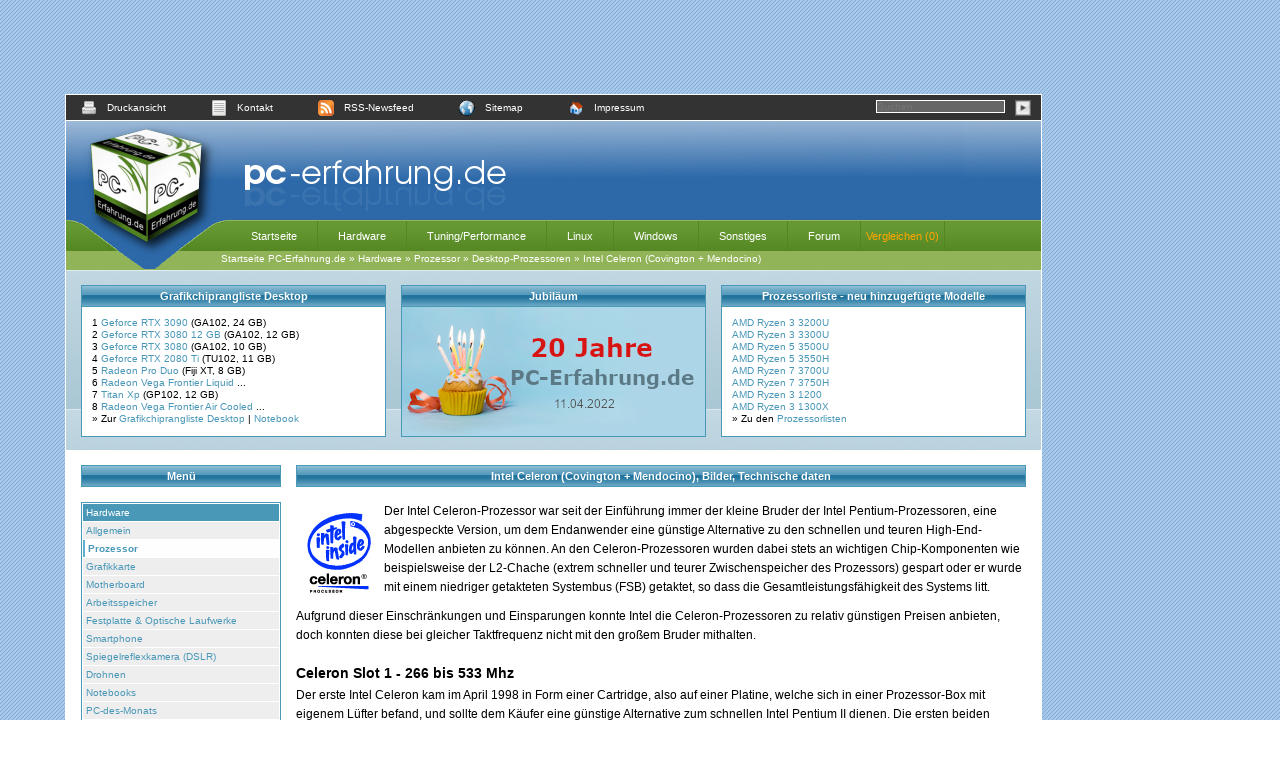

--- FILE ---
content_type: text/html; charset=utf-8
request_url: https://www.pc-erfahrung.de/prozessor/desktop-prozessoren/intel-celeron.html
body_size: 9885
content:
<!DOCTYPE html PUBLIC "-//W3C//DTD XHTML 1.0 Transitional//EN" "http://www.w3.org/TR/xhtml1/DTD/xhtml1-transitional.dtd">
<html xmlns="http://www.w3.org/1999/xhtml" xml:lang="en" lang="en">
<head>

<meta http-equiv="Content-Type" content="text/html; charset=utf-8">
<!-- 
	This website is powered by TYPO3 - inspiring people to share!
	TYPO3 is a free open source Content Management Framework initially created by Kasper Skaarhoj and licensed under GNU/GPL.
	TYPO3 is copyright 1998-2018 of Kasper Skaarhoj. Extensions are copyright of their respective owners.
	Information and contribution at https://typo3.org/
-->

<base href="https://www.pc-erfahrung.de/">


<meta name="generator" content="TYPO3 CMS">
<meta name="copyright" content="Meik Schmidt, 2017">
<meta name="publisher" content="Meik Schmidt">
<meta name="author" content="Meik Schmidt">
<meta name="page-topic" content="PC-Tuning und Overclocking">
<meta name="Audience" content="Alle">
<meta name="Content-language" content="DE">
<meta name="Page-type" content="HTML, CSS">
<meta name="Robots" content="INDEX,FOLLOW">
<meta name="description" content="Intel Celeron (Covington + Mendocino), Zeitraum: 1998 bis 2000, Sockel 370 und Slot 1">


<link rel="stylesheet" type="text/css" href="typo3temp/Assets/d2f76ca855.css?1558210850" media="all">
<link rel="stylesheet" type="text/css" href="fileadmin/template/css/layout-main.min.css?1558294143" media="all">
<link rel="stylesheet" type="text/css" href="fileadmin/template/css/style.min.css?1580724679" media="all">




<script src="fileadmin/javascript/jquery-1.11.1.min.js?1558294143" type="text/javascript"></script>
<script src="fileadmin/javascript/pceJS.js?1558294143" type="text/javascript"></script>



<title>Intel Celeron (Covington + Mendocino)&nbsp;-&nbsp;Zeitraum: 1998 bis 2000, Sockel 370 und Slot 1&nbsp;-&nbsp;PC-Erfahrung.de</title><link rel="alternate" type="application/rss+xml" title="RSS-Feed" href="index.php?id=1&type=100"><meta name="verify-v1" content="bNc2QH3pzwq0AGbJ0jqznaR5dYZdq1C/DYlLQcHkPZo=" />
<!-- new adsense code head -->
<script async src="//pagead2.googlesyndication.com/pagead/js/adsbygoogle.js"></script>
<script>
 (adsbygoogle = window.adsbygoogle || []).push({
  google_ad_client: "ca-pub-7769396794264943",
    enable_page_level_ads: true
  });
</script><meta name="google-site-verification" content="7GFX6qypma8vQm_wr_6Ay7EzdhVH1w951284ipR-oxI" />

</head>
<body>

        
		<div id="huelle">
		 
			<div id="banner728">
<script type="text/javascript">
    google_ad_client = "ca-pub-7769396794264943";
    google_ad_slot = "7695710518";
    google_ad_width = 728;
    google_ad_height = 90;
</script>
<!-- Leaderboard - 728x90 -->
<script type="text/javascript"
src="//pagead2.googlesyndication.com/pagead/show_ads.js">
</script></div> 
		
	        <div id="main">
				
				<div id="head">
					<div id="functionbar">
						<div id="functions">
							<p><a href="index.php?type=98&id=113"><img alt="Icon Drucken" height="16" width="16" src="fileadmin/template/images/icon-print.png" />Druckansicht</a><a href="index.php?id=801"><img alt="Icon Formular" height="16" width="16" src="fileadmin/template/images/icon-formular.png" />Kontakt</a><a href="index.php?id=800"><img alt="Icon RSS" height="16" width="16" src="fileadmin/template/images/icon-rss.png" />RSS-Newsfeed</a><a href="index.php?id=92&no_cache=1"><img alt="Sitemap" height="16" width="16" src="fileadmin/template/images/icon-sitemap.png" />Sitemap</a><a href="index.php?id=90"><img alt="Icon Impressum" height="16" width="16" src="fileadmin/template/images/icon-impressum.png" />Impressum</a></p>
						</div>
						<div id="search">
							<div><form action="nebenrubriken/sonstiges/about-pc-erfahrungde/erweiterte-suche.html" method="post" class="search search_form"><input type="text" name="tx_indexedsearch[sword]" placeholder="Suchen" class="search search_input" /><input name="tx_indexedsearch[submit_button]" type="image" src="/fileadmin/template/bilder/arrow_right.gif" alt="Suchen" style=" vertical-align: middle; border:0; float:right; "/></form></div>
						</div>
					</div>
					<div id="header">
						<div id="banner468"></div>
					</div>
					<div id="navigation">
						<a href="https://www.pc-erfahrung.de/">Startseite</a><a href="hardware.html">Hardware</a><a href="tuningperformance.html?no_cache=1">Tuning/Performance</a><a href="linux.html?no_cache=1">Linux</a><a href="windows.html?no_cache=1">Windows</a><a href="nebenrubriken/sonstiges.html?no_cache=1">Sonstiges</a><a href="http://www.pce-forum.de">Forum</a>
						<a 	href="hardware/merkzettel-vergleich.html" 
					id="compareButton" 
					style="color: orange; font-size: 0.9em; padding:0 5px; margin:0;"
				>
					Vergleichen (0)
				</a>
					</div>
					<div id="path">
						<p>
							<a href="https://www.pc-erfahrung.de/">Startseite PC-Erfahrung.de</a>&nbsp;&raquo;&nbsp;<a href="hardware.html">Hardware</a>&nbsp;&raquo;&nbsp;<a href="prozessor.html">Prozessor</a>&nbsp;&raquo;&nbsp;<a href="prozessor/desktop-prozessoren.html">Desktop-Prozessoren</a>&nbsp;&raquo;&nbsp;<a href="prozessor/desktop-prozessoren/intel-celeron.html">Intel Celeron (Covington + Mendocino)</a>
						</p>
					</div>
					<div id="infoboxcontainer">
						<div class="tx-pceinfobox-pi1">
		
			<script type="text/javascript">
					function popup(url) {
						fenster = window.open(url, "Popupfenster", "width=1050,height=700,resizable=yes,scrollbars=1");
						fenster.focus();
						return false;
				}
			</script>
			
			<div class="infobox">
				<h4 class="blueBg">Grafikchiprangliste Desktop</h4>
				<div>
					<p>			1			<a onclick="return popup(this.href);" href="fileadmin/php-skripte/grafikrangliste_info.php?ID=1417" title="Nvidia Geforce RTX 3090  - Technische Daten">				Geforce RTX 3090 			</a>			(GA102, 24 GB)		</p>		<p>			2			<a onclick="return popup(this.href);" href="fileadmin/php-skripte/grafikrangliste_info.php?ID=1419" title="Nvidia Geforce RTX 3080 12 GB - Technische Daten">				Geforce RTX 3080 12 GB			</a>			(GA102, 12 GB)		</p>		<p>			3			<a onclick="return popup(this.href);" href="fileadmin/php-skripte/grafikrangliste_info.php?ID=1418" title="Nvidia Geforce RTX 3080  - Technische Daten">				Geforce RTX 3080 			</a>			(GA102, 10 GB)		</p>		<p>			4			<a onclick="return popup(this.href);" href="fileadmin/php-skripte/grafikrangliste_info.php?ID=1395" title="Nvidia Geforce  RTX 2080 Ti - Technische Daten">				Geforce  RTX 2080 Ti			</a>			(TU102, 11 GB)		</p>		<p>			5			<a onclick="return popup(this.href);" href="fileadmin/php-skripte/grafikrangliste_info.php?ID=440" title="AMD Radeon Pro Duo  - Technische Daten">				Radeon Pro Duo 			</a>			(Fiji XT, 8 GB)		</p>		<p>			6			<a onclick="return popup(this.href);" href="fileadmin/php-skripte/grafikrangliste_info.php?ID=1386" title="AMD Radeon Vega Frontier Liquid - Technische Daten">				Radeon Vega Frontier Liquid			</a>			...		</p>		<p>			7			<a onclick="return popup(this.href);" href="fileadmin/php-skripte/grafikrangliste_info.php?ID=1394" title="Nvidia Titan Xp  - Technische Daten">				Titan Xp 			</a>			(GP102, 12 GB)		</p>		<p>			8			<a onclick="return popup(this.href);" href="fileadmin/php-skripte/grafikrangliste_info.php?ID=1387" title="AMD Radeon Vega Frontier Air Cooled - Technische Daten">				Radeon Vega Frontier Air Cooled			</a>			...		</p>		<p>&raquo; Zur <a href="/grafikkarte/vga-grafikrangliste.html" class="box_re_topic">Grafikchiprangliste Desktop</a> | <a href="/grafikkarte/grafikrangliste-notebook.html">Notebook</a></p>  
				</div>
			</div>
			
			
			<div class="infobox" style="background-color: #acd5e7;">
				<h4 class="blueBg">Jubiläum</h4>
				<a href="https://www.pce-forum.de/post295030.html#p295030">
					<img src="/fileadmin/template/20jahre.png" alt="20 Jahre PC-Erfahrung.de">
				</a>
			</div>
				
				
				
				<div class="infobox" id="lastinfobox">
					<h4 class="blueBg">Prozessorliste - neu hinzugefügte Modelle</h4>
					<div>
			<p><a onclick="return popup(this.href);" href="/fileadmin/php-skripte/cpu_tabelle_info.php?ID=2685">AMD Ryzen 3 3200U</a><br /><a onclick="return popup(this.href);" href="/fileadmin/php-skripte/cpu_tabelle_info.php?ID=2684">AMD Ryzen 3 3300U</a><br /><a onclick="return popup(this.href);" href="/fileadmin/php-skripte/cpu_tabelle_info.php?ID=2683">AMD Ryzen 5 3500U</a><br /><a onclick="return popup(this.href);" href="/fileadmin/php-skripte/cpu_tabelle_info.php?ID=2682">AMD Ryzen 5 3550H</a><br /><a onclick="return popup(this.href);" href="/fileadmin/php-skripte/cpu_tabelle_info.php?ID=2681">AMD Ryzen 7 3700U</a><br /><a onclick="return popup(this.href);" href="/fileadmin/php-skripte/cpu_tabelle_info.php?ID=2680">AMD Ryzen 7 3750H</a><br /><a onclick="return popup(this.href);" href="/fileadmin/php-skripte/cpu_tabelle_info.php?ID=2679">AMD Ryzen 3 1200</a><br /><a onclick="return popup(this.href);" href="/fileadmin/php-skripte/cpu_tabelle_info.php?ID=2678">AMD Ryzen 3 1300X</a><br />&raquo; Zu den <a href="/prozessor/cpu-prozessortabelle.html" class="box_re_topic">Prozessorlisten</a></p>  
				</div>
			</div>
			
	</div>
	
					</div>
					<div id="sidebar">
						<h4 class="blueBg">Menü</h4><div id="sidenav"><a href="hardware.html" class="parent">Hardware</a><a href="hardware/allgemein.html" class="sub">Allgemein</a><b><a href="prozessor.html" class="sub subActive">Prozessor</a></b><a href="hardware/grafikkarte.html" class="sub">Grafikkarte</a><a href="hardware/motherboard.html" class="sub">Motherboard</a><a href="hardware/arbeitsspeicher.html" class="sub">Arbeitsspeicher</a><a href="hardware/festplatte-optische-laufwerke.html" class="sub">Festplatte & Optische Laufwerke</a><a href="hardware/smartphone.html" class="sub">Smartphone</a><a href="nebenrubriken/sonstiges/spiegelreflexkamera-dslr.html" class="sub">Spiegelreflexkamera (DSLR)</a><a href="hardware/drohnen.html" class="sub">Drohnen</a><a href="nebenrubriken/notebooks.html" class="sub">Notebooks</a><a href="hardware/pc-des-monats.html" class="sub">PC-des-Monats</a><a href="hardware/wireless-lan.html" class="sub">Wireless-LAN</a><a href="casemodding0.html" class="sub">Casemodding</a><a href="hardware/hardware-lexikon.html" class="sub">Computerlexikon</a><a href="hardware/merkzettel-vergleich.html" class="sub">Merkzettel / Vergleich</a></div>
						
						
						
						<div class="tx-pceinfobox-pi1">
			<div class="sidebox">		<h4 class="blueBg">Neue Seiten @ PCE</h4>	<div> <table> <tr>	<td style="vertical-align: top;">		<p>16.04</p>	</td>	<td><a href="hardware/allgemein/die-evolutionaere-entwicklung-von-pc-hardware.html">Die evolutionäre Entwicklung von P... </a>	</td> </tr> <tr>	<td style="vertical-align: top;">		<p>31.03</p>	</td>	<td><a href="nebenrubriken/sonstiges/wie-sicher-ist-cloud-hosting.html">Wie sicher ist Cloud-Hosting</a>	</td> </tr> <tr>	<td style="vertical-align: top;">		<p>30.08</p>	</td>	<td><a href="linux/anleitungen/datenrettung-unter-linux.html">Datenrettung unter Linux</a>	</td> </tr> <tr>	<td style="vertical-align: top;">		<p>15.06</p>	</td>	<td><a href="nebenrubriken/sonstiges/webdesignwebentwicklung/vom-entwurf-bis-zum-cms.html">Vom Entwurf bis zum CMS:</a>	</td> </tr> <tr>	<td style="vertical-align: top;">		<p>20.04</p>	</td>	<td><a href="nebenrubriken/sonstiges/gebrauchte-software-lizenzen.html">Gebrauchte Software-Lizenzen</a>	</td> </tr> <tr>	<td style="vertical-align: top;">		<p>10.04</p>	</td>	<td><a href="nebenrubriken/sonstiges/webdesignwebentwicklung/chatgpt.html">chatGPT</a>	</td> </tr> <tr>	<td style="vertical-align: top;">		<p>05.02</p>	</td>	<td><a href="nebenrubriken/sonstiges/spiele/nintendo-wii-im-jahr-2023.html">Nintendo Wii im Jahr 2023</a>	</td> </tr> <tr>	<td style="vertical-align: top;">		<p>25.11</p>	</td>	<td><a href="hardware/drohnen/dji-go4-app-startet-nicht.html">DJI GO4 App startet nicht</a>	</td> </tr> <tr>	<td style="vertical-align: top;">		<p>25.11</p>	</td>	<td><a href="hardware/drohnen.html">Drohnen</a>	</td> </tr> </table>	</div>	</div>	<div class="sidebox">	<h4 class="blueBg">Externe News</h4>	<div> <table><tr>	<td style="vertical-align: top;"><p>08.11</p></td>	<td><p><a href="https://www.stern.de/digital/smartphones/bill-gates-erklaert-das-scheitern-von-windows-mobile--8990726.html" class="box_re_topic">Bill Gates erklärt das Scheitern von Windows Mobile</a></p></td></tr><tr>	<td style="vertical-align: top;"><p>09.04</p></td>	<td><p><a href="https://www.pce-forum.de/viewtopic.php?t=27344" class="box_re_topic">Der Google-App Friedhof - Auflistung eingestellter Google-Dienste</a></p></td></tr><tr>	<td style="vertical-align: top;"><p>08.04</p></td>	<td><p><a href="https://www.pce-forum.de/viewtopic.php?t=27333" class="box_re_topic">History Nvidia 1999-2017 inkl. Tech-Demos</a></p></td></tr><tr>	<td style="vertical-align: top;"><p>08.04</p></td>	<td><p><a href="https://www.pce-forum.de/viewtopic.php?t=27332" class="box_re_topic">16x Nvidia Geforce GTX 1080 Ti</a></p></td></tr><tr>	<td style="vertical-align: top;"><p>02.04</p></td>	<td><p><a href="https://www.pce-forum.de/viewtopic.php?t=27213" class="box_re_topic">Neue Diesel: Fast kein NOx mehr</a></p></td></tr><tr>	<td style="vertical-align: top;"><p>25.03</p></td>	<td><p><a href="https://www.pce-forum.de/viewtopic.php?t=27213" class="box_re_topic">Oslo - Norwegens Hauptstadt bietet induktives Laden für Taxis an</a></p></td></tr><tr>	<td style="vertical-align: top;"><p>25.03</p></td>	<td><p><a href="https://www.youtube.com/watch?v=vY0W3MkZFs4" class="box_re_topic">Quake 2 mit Raytracing</a></p></td></tr></table>     </div> </div> <div class="sidebox"> 	<h4 class="blueBg">Neues aus dem Forum</h4> 	<div> 	<table><tr>	<td style="vertical-align: top;"><p>29.01</p></td>	<td>		<a href="https://www.pce-forum.de/viewtopic.php?t=29735" class="box_re_topic" title="Bios Update auf Asus Prime X470 Pro">Bios Update auf Asus Prime X470 Pro</a>	</td></tr><tr>	<td style="vertical-align: top;"><p>02.09</p></td>	<td>		<a href="https://www.pce-forum.de/viewtopic.php?t=29733" class="box_re_topic" title="Workstation">Workstation</a>	</td></tr><tr>	<td style="vertical-align: top;"><p>13.04</p></td>	<td>		<a href="https://www.pce-forum.de/viewtopic.php?t=29729" class="box_re_topic" title="20 Jahre PC-Erfahrung.de">20 Jahre PC-Erfahrung.de</a>	</td></tr><tr>	<td style="vertical-align: top;"><p>21.08</p></td>	<td>		<a href="https://www.pce-forum.de/viewtopic.php?t=29725" class="box_re_topic" title="PC Selbst zusammenbauen">PC Selbst zusammenbauen</a>	</td></tr><tr>	<td style="vertical-align: top;"><p>03.08</p></td>	<td>		<a href="https://www.pce-forum.de/viewtopic.php?t=29720" class="box_re_topic" title="Neue DSLM im Jahr 2021">Neue DSLM im Jahr 2021</a>	</td></tr><tr>	<td style="vertical-align: top;"><p>15.07</p></td>	<td>		<a href="https://www.pce-forum.de/viewtopic.php?t=29708" class="box_re_topic" title="Mein Pc hat sich deaktiviert.">Mein Pc hat sich deaktiviert.</a>	</td></tr><tr>	<td style="vertical-align: top;"><p>15.07</p></td>	<td>		<a href="https://www.pce-forum.de/viewtopic.php?t=29707" class="box_re_topic" title="nvcontainer nerft...">nvcontainer nerft...</a>	</td></tr><tr>	<td style="vertical-align: top;"><p>27.05</p></td>	<td>		<a href="https://www.pce-forum.de/viewtopic.php?t=29636" class="box_re_topic" title="Desktop-PC Studium">Desktop-PC Studium</a>	</td></tr><tr>	<td style="vertical-align: top;"><p>09.04</p></td>	<td>		<a href="https://www.pce-forum.de/viewtopic.php?t=29634" class="box_re_topic" title="Bluetooth Probleme">Bluetooth Probleme</a>	</td></tr></table></div></div><div class="sidebox">	<h4 class="blueBg">Linkwolke</h4>	<div style="text-align:center;">		<a href="/grafikkarte/vga-grafikrangliste.html" style="font-size:14px;">Grafikchiprangliste</a>		<a href="/linux.html" style="font-size:10px;">Linux</a>		<a href="/prozessor/cpu-prozessortabelle.html" style="font-size:12px;">Prozessorlisten</a> 		<a href="/windows.html" style="font-size:14px;">Windows</a>		<a href="/prozessor.html" style="font-size:10px;">Prozessor</a>		<a href="/hardware/wireless-lan.html" style="font-size:12px;">WLAN</a>   		<a href="/hardware/grafikkarte.html" style="font-size:10px;">Grafikkarte</a>  		<a href="/index.php?id=90" style="font-size:14px;">Impressum</a>		<a href="/tuningperformance.html" style="font-size:12px;">Tuning</a>  		<a href="/tuningperformance/cpu-overclocking.html" style="font-size:12px;">Overclocking</a>		<a href="/nebenrubriken/notebooks.html" style="font-size:10px;">Notebooks</a>		<a href="/tuningperformance/datenbanken.html" style="font-size:14px;">Benchmarks</a> 		<a href="/nebenrubriken/newsarchiv.html?no_cache=1" style="font-size:10px;">News</a>		<a href="https://www.pce-forum.de/pc-erfahrung-irc-chat-t10748.html" style="font-size:12px;">Chat</a><br />	</div></div>
	</div>
		
						<div class="sidebox"><h4 class="blueBg">Artikel-Info</h4><div><p>Autor:&nbsp;Meik Schmidt</p><p>Email:&nbsp;mschmidt@pc-erfahrung.de</p><p>Erstellt:&nbsp;21.02.2006</p></div></div>
					</div>
				</div>
				
	            <div id="content">
	                <!--TYPO3SEARCH_begin-->
	                <h1>Intel Celeron (Covington + Mendocino), Bilder, Technische daten</h1><p class="bodytext">  <img src="fileadmin/Daten/CeleronLogoKlein.gif" align="left" border="1" height="103" vspace="2" width="88" alt="" /></p>
<p class="bodytext">Der Intel Celeron-Prozessor war seit der Einführung immer der kleine Bruder   der Intel Pentium-Prozessoren, eine abgespeckte Version, um dem Endanwender eine   günstige Alternative zu den schnellen und teuren High-End-Modellen anbieten zu   können. An den Celeron-Prozessoren wurden dabei stets an wichtigen   Chip-Komponenten wie beispielsweise der L2-Chache (extrem schneller und teurer   Zwischenspeicher des Prozessors) gespart oder er wurde mit einem niedriger   getakteten Systembus (FSB) getaktet, so dass die Gesamtleistungsfähigkeit des   Systems litt.</p>
<p class="bodytext">Aufgrund dieser Einschränkungen und Einsparungen konnte Intel die Celeron-Prozessoren zu   relativ günstigen Preisen anbieten, doch konnten diese bei gleicher Taktfrequenz   nicht mit den großem Bruder mithalten.</p>
<h2> Celeron Slot 1 - 266 bis 533 Mhz </h2>
<p class="bodytext">Der erste Intel Celeron kam im April 1998 in Form einer Cartridge, also auf einer Platine,   welche sich in einer Prozessor-Box mit eigenem Lüfter befand, und sollte dem   Käufer eine günstige Alternative zum schnellen Intel Pentium II dienen. Die   ersten beiden Celeron-Modelle mit 233 und 300 Mhz waren sehr leistungsschwach,   da sie ohne L2-Cache auskommen mussten, was es seit dem Uralt-Vorfahren Intel   286 nicht mehr gegeben hatte. Der Celeron ohne Cache, der mit dem   Covington-Kern in der 0,35µm-Technologie bestückt und gerade einmal aus 7,5   Millionen Transistoren bestand, Konnte sich wegen mangelnder   Performance nie durchsetzen können.</p>
<p class="bodytext"><div style="text-align: center;">  <img src="fileadmin/Daten/Bilder/Prozessoren/IntelCeleronSlot300Mhz.jpg" border="0" height="209" width="327" alt="" /></div></p>
<p style="text-align: center;" class="bodytext"><span class="bildUnterschrift">   Intel Celeron 300 Mhz in einer Cartridge, auch bekannt<br>  unter SECC2</span></p>
<p class="bodytext">Dies änderte sich mit den neuen Celeron mit Mendocino-Kern, der im August   1998 eingeführt wurde und auch unter   dem Namen Celeron A bekannt war. Dieser konnte nämlich nun auf einen 128 KB großen   L2-Cache zurückgreifen, der zwar nur 1/4 so groß wie bei einem Intel Pentium II   (512 KB) war, doch wurde dieser nicht wie beim Pentium II mit halben, sondern   mit vollem Prozessortakt getaktet. Ein Beispiel: der L2-Cache wird bei einem   Pentium II mit 300 Mhz nur mit 150 Mhz getaktet, bei einem Celeron A mit 300 Mhz   wird dieser dann mit 300 Mhz getaktet. Dieser Vorteil beschleunigte den Celeron   enorm und ein Celeron A ist in den meisten Standardapplikationen einem   Pentium-II-300 überlegen. Dafür ist der Celeron-Prozessor nicht multiprozessortauglich - die   Pentium-II/III-Prozessoren können in Dual-Slot1-Boards paarweise arbeiten. Auch   die Anzahl der Transistoren wurde beim Celeron mit Mendocino-Kern von 7,5 auf 19   Millionen erhöht. Die Chiparchitektur wurde auf die feinere 0,25µm-Technologie   umgestellt, um höhere Taktraten bei niedrigerer Spannung zu ermöglichen.</p>
<p style="text-align: center;" class="bodytext">  <img src="fileadmin/Daten/CeleronLogo.jpg" border="0" height="156" width="244" alt="" /><br><span class="bildUnterschrift">   Logo einer Celeron Sockel 370 CPU</span></p>
<p class="bodytext">Die Intel Celeron-Prozessoren wurden mit einem Front-Side-Bus (FSB) von 66   Mhz betrieben, was die Celeron gegenüber dem Pentium II ausbremsten. Die Pentium   II-Prozessoren wurden mit einem FSB von 100 Mhz getaktet, so dass auch die   anderen Komponenten wie Arbeitsspeicher und Mainboard-Chipsatz schneller   getaktet waren, was die Gesamtleistung des Systems anhob.</p>
<p class="bodytext"><div style="text-align: center;">  <img src="fileadmin/Daten/Bilder/Prozessoren/IntelCeleron450WCPUID.jpg" border="0" height="461" width="403" alt="" /></div></p>
<p style="text-align: center;" class="bodytext"><span class="bildUnterschrift">   Technische Daten einer Intel Celeron 400 Mhz Slot 1 CPU, welche   auf<br>  450 Mhz übertaktet wurde. Normalerweise beträgt der Systemtakt 66 Mhz.</span></p>
<p class="bodytext">&nbsp;</p>
<p class="bodytext">Wie bei den Pentium II-Prozessoren unterstützte der Intel Celeron die   MMX-Technologie, mit deren Hilfe bestimmte Programme, vor allem   Multimedia-Anwendungen wie Internet, Daten-Kompression (mp3, zip, mpg, etc.),   usw., beschleunigt wurden. Vor allem bei rechenintensiven Anwendungen wie   Videobearbeitung, MP3-Dekodierung und DVD-Kompression machten sich diese   Befehlserweiterungen positiv bemerkbar.</p>
<h2> Celeron Sockel - 233 bis 533 </h2>
<p class="bodytext">Anfang 1999 erweitert Intel seine Pentium-II-Prozessorfamilie um einen neuen   Typ mit Mendocino-Kern: den Intel Celeron PGA 370 im Plastik Pin Grid Array   Gehäuse (PPGA). Der integrierte L2-Cache von 128 KB sorgte für hohe   Rechengeschwindigkeit im Integer-Bereich. Wie alle Prozessoren der   Pentium-Familie hat auch der Celeron PGA 370 eine besonders leistungsfähige   Fließkomma-Einheit. Der Haupt-Unterschied zu den herkömmlichen Pentium-II und   Celeron Prozessoren ist jedoch der Preis. Dank des neuen PPGA-Gehäuses kann der   Celeron PGA 370 wesentlich preisgünstiger produziert werden. Zunächst waren   diese Prozessoren für 66MHz Systemtakt vorgesehen. Später waren auch Modelle mit   einem FSB von 100 Mhz erhältlich. Mit Hilfe eines   PPGA-zu-Slot1-Adapters kann Celeron PGA 370 auch auf Slot1-Mainboards verwendet   werden. Der PGA-Celeron 300A entpuppte sich als Overclocker's Darling: mit   100MHz FSB übertaktet statt mit den vorgeschriebenen 66MHz, läuft die CPU bei   guter Kühlung oft mit 450MHz.</p>
<p style="text-align: center;" class="bodytext">  <img src="fileadmin/Daten/Bilder/Prozessoren/IntelCeleronSockel500Mhz.jpg" border="0" height="201" width="200" alt="" /><br><span class="bildUnterschrift">   Intel Celeron 500 Mhz <br>  für Sockel 370</span> </p>
<p class="bodytext">Der einzige Unterschied zwischen einer Intel Celeron Slot 1 und Sockel 370   CPU waren lediglich die Bauform und die unterschiedlichen Preise.</p>
<h2> Prozessor-Überblick </h2><div class="tx-pceprozessor-pi1">
		<script type="text/javascript">
			function popup(url) {
 			fenster=window.open(url, "Popupfenster", "width=600,height=750,resizable=yes");
 			fenster.focus();
 			return false;
			}
			</script>
		<table class="tabelle" align="center"><tr><td class="zelleBlau">Modell<br> (Klick für Info)</td><td class="zelleBlau" style="line-height: 1em;">K<br />e<br />r<br />n<br />e</td><td class="zelleBlau">Takt<br />(MHz)</td><td class="zelleBlau" style="line-height: 1em;">T<br />u<br />r<br />b<br />o</td><td class="zelleBlau">FSB</td><td class="zelleBlau">Multi</td><td class="zelleBlau">Core</td><td class="zelleBlau">L1<br />(KB)</td><td class="zelleBlau">L2<br />(KB)</td><td class="zelleBlau">L3<br />(KB)</td><td class="zelleBlau">Hrst.<br />(nm)</td><td class="zelleBlau">Temp</td><td class="zelleBlau">Socket</td><td class="zelleBlau">Volt</td><td class="zelleBlau">Watt</td><td class="zelleBlau">64 <br />Bit</td><td class="zelleBlau">M<br />M<br />X</td><td class="zelleBlau" style="line-height: 1em;">3<br />D<br />N<br />o<br />w</td><td class="zelleBlau">S<br />S<br />E</td><td class="zelleBlau">S<br />S<br />E<br />2</td><td class="zelleBlau">S<br />S<br />E<br />3</td><td class="zelleBlau">S<br />S<br />E<br />4.1</td><td class="zelleBlau">S<br />S<br />E<br />4.2</td><td class="zelleBlau">A<br />V<br />X</td><td class="zelleBlau">A<br />V<br />X<br />2</td><td class="zelleBlau">M<br />e<br />m</td><td class="zelleBlau">V<br />G<br />A</td></tr><tr> <td>
					<a href="fileadmin/php-skripte/cpu_tabelle_info.php?ID=240" target="_blank" style="font-size: 10px;" onclick="return popup(this.href);">Celeron 1 533</a>
				 </td><td><span class="countCore count1" title="Single Core Prozessor">1</span></td><td>533</td><td><img src="/fileadmin/php-skripte/images/haken_error.png" height="12" width="12" 
						alt="Kein Turbotakt/Turboboost (Overclocking)" title="Kein Turbotakt/Turboboost (Overclocking)" /></td><td>66 Normal</td><td>8,0</td><td>Mendocino</td><td>32</td><td>128</td><td>---</td><td>250</td><td>70,0°C</td><td>Sockel 370</td><td>2,000</td><td>28,3</td><td><img src="/fileadmin/php-skripte/images/haken_error.png"  height="12" width="12"
				alt="64 Bit Nicht unterstützt" title="64 Bit Nicht unterstützt" /></td><td><img src="/fileadmin/php-skripte/images/haken01.png" height="12" width="12"
			alt="MMX Support" title="MMX Support" /></td><td><img src="/fileadmin/php-skripte/images/haken_error.png"  height="12" width="12"
				alt="3dNow! nicht unterstützt" title="3dNow! nicht unterstützt" /></td><td><img src="/fileadmin/php-skripte/images/haken_error.png"  height="12" width="12"
				alt="SSE nicht unterstützt" title="SSE nicht unterstützt" /></td><td><img src="/fileadmin/php-skripte/images/haken_error.png"  height="12" width="12"
				alt="SSE2 nicht unterstützt" title="SSE2 nicht unterstützt" /></td><td><img src="/fileadmin/php-skripte/images/haken_error.png"  height="12" width="12"
				alt="SSE3 nicht unterstützt" title="SSE3 nicht unterstützt" /></td><td><img src="/fileadmin/php-skripte/images/haken_error.png"  height="12" width="12"
				alt="SSE4.1 nicht unterstützt" title="SSE4.1 nicht unterstützt" /></td><td><img src="/fileadmin/php-skripte/images/haken_error.png"  height="12" width="12"
				alt="SSE4.2 nicht unterstützt" title="SSE4.2 nicht unterstützt" /></td><td><img src="/fileadmin/php-skripte/images/haken_error.png"  height="12" width="12"
				alt="Advanced Vector Extensions nicht unterstützt" title="Advanced Vector Extensions nicht unterstützt" /></td><td><img src="/fileadmin/php-skripte/images/haken_error.png"  height="12" width="12"
				alt="Advanced Vector Extensions 2 nicht unterstützt" title="Advanced Vector Extensions 2 nicht unterstützt" /></td><td><img src="/fileadmin/php-skripte/images/haken_error.png"  height="12" width="12"
				alt="Kein integrierter Speichercontroller" title="Kein integrierter Speichercontroller" /></td><td><img src="/fileadmin/php-skripte/images/haken_error.png"  height="12" width="12"
				alt="Kein integrierter Grafikchip" title="Kein integrierter Grafikchip" /></td></td></tr><tr> <td>
					<a href="fileadmin/php-skripte/cpu_tabelle_info.php?ID=239" target="_blank" style="font-size: 10px;" onclick="return popup(this.href);">Celeron 1 500</a>
				 </td><td><span class="countCore count1" title="Single Core Prozessor">1</span></td><td>500</td><td><img src="/fileadmin/php-skripte/images/haken_error.png" height="12" width="12" 
						alt="Kein Turbotakt/Turboboost (Overclocking)" title="Kein Turbotakt/Turboboost (Overclocking)" /></td><td>66 Normal</td><td>7,5</td><td>Mendocino</td><td>32</td><td>128</td><td>---</td><td>250</td><td>70,0°C</td><td>Sockel 370</td><td>2,000</td><td>27,0</td><td><img src="/fileadmin/php-skripte/images/haken_error.png"  height="12" width="12"
				alt="64 Bit Nicht unterstützt" title="64 Bit Nicht unterstützt" /></td><td><img src="/fileadmin/php-skripte/images/haken01.png" height="12" width="12"
			alt="MMX Support" title="MMX Support" /></td><td><img src="/fileadmin/php-skripte/images/haken_error.png"  height="12" width="12"
				alt="3dNow! nicht unterstützt" title="3dNow! nicht unterstützt" /></td><td><img src="/fileadmin/php-skripte/images/haken_error.png"  height="12" width="12"
				alt="SSE nicht unterstützt" title="SSE nicht unterstützt" /></td><td><img src="/fileadmin/php-skripte/images/haken_error.png"  height="12" width="12"
				alt="SSE2 nicht unterstützt" title="SSE2 nicht unterstützt" /></td><td><img src="/fileadmin/php-skripte/images/haken_error.png"  height="12" width="12"
				alt="SSE3 nicht unterstützt" title="SSE3 nicht unterstützt" /></td><td><img src="/fileadmin/php-skripte/images/haken_error.png"  height="12" width="12"
				alt="SSE4.1 nicht unterstützt" title="SSE4.1 nicht unterstützt" /></td><td><img src="/fileadmin/php-skripte/images/haken_error.png"  height="12" width="12"
				alt="SSE4.2 nicht unterstützt" title="SSE4.2 nicht unterstützt" /></td><td><img src="/fileadmin/php-skripte/images/haken_error.png"  height="12" width="12"
				alt="Advanced Vector Extensions nicht unterstützt" title="Advanced Vector Extensions nicht unterstützt" /></td><td><img src="/fileadmin/php-skripte/images/haken_error.png"  height="12" width="12"
				alt="Advanced Vector Extensions 2 nicht unterstützt" title="Advanced Vector Extensions 2 nicht unterstützt" /></td><td><img src="/fileadmin/php-skripte/images/haken_error.png"  height="12" width="12"
				alt="Kein integrierter Speichercontroller" title="Kein integrierter Speichercontroller" /></td><td><img src="/fileadmin/php-skripte/images/haken_error.png"  height="12" width="12"
				alt="Kein integrierter Grafikchip" title="Kein integrierter Grafikchip" /></td></td></tr><tr> <td>
					<a href="fileadmin/php-skripte/cpu_tabelle_info.php?ID=238" target="_blank" style="font-size: 10px;" onclick="return popup(this.href);">Celeron 1 466</a>
				 </td><td><span class="countCore count1" title="Single Core Prozessor">1</span></td><td>466</td><td><img src="/fileadmin/php-skripte/images/haken_error.png" height="12" width="12" 
						alt="Kein Turbotakt/Turboboost (Overclocking)" title="Kein Turbotakt/Turboboost (Overclocking)" /></td><td>66 Normal</td><td>7,0</td><td>Mendocino</td><td>32</td><td>128</td><td>---</td><td>250</td><td>70,0°C</td><td>Sockel 370</td><td>2,000</td><td>25,6</td><td><img src="/fileadmin/php-skripte/images/haken_error.png"  height="12" width="12"
				alt="64 Bit Nicht unterstützt" title="64 Bit Nicht unterstützt" /></td><td><img src="/fileadmin/php-skripte/images/haken01.png" height="12" width="12"
			alt="MMX Support" title="MMX Support" /></td><td><img src="/fileadmin/php-skripte/images/haken_error.png"  height="12" width="12"
				alt="3dNow! nicht unterstützt" title="3dNow! nicht unterstützt" /></td><td><img src="/fileadmin/php-skripte/images/haken_error.png"  height="12" width="12"
				alt="SSE nicht unterstützt" title="SSE nicht unterstützt" /></td><td><img src="/fileadmin/php-skripte/images/haken_error.png"  height="12" width="12"
				alt="SSE2 nicht unterstützt" title="SSE2 nicht unterstützt" /></td><td><img src="/fileadmin/php-skripte/images/haken_error.png"  height="12" width="12"
				alt="SSE3 nicht unterstützt" title="SSE3 nicht unterstützt" /></td><td><img src="/fileadmin/php-skripte/images/haken_error.png"  height="12" width="12"
				alt="SSE4.1 nicht unterstützt" title="SSE4.1 nicht unterstützt" /></td><td><img src="/fileadmin/php-skripte/images/haken_error.png"  height="12" width="12"
				alt="SSE4.2 nicht unterstützt" title="SSE4.2 nicht unterstützt" /></td><td><img src="/fileadmin/php-skripte/images/haken_error.png"  height="12" width="12"
				alt="Advanced Vector Extensions nicht unterstützt" title="Advanced Vector Extensions nicht unterstützt" /></td><td><img src="/fileadmin/php-skripte/images/haken_error.png"  height="12" width="12"
				alt="Advanced Vector Extensions 2 nicht unterstützt" title="Advanced Vector Extensions 2 nicht unterstützt" /></td><td><img src="/fileadmin/php-skripte/images/haken_error.png"  height="12" width="12"
				alt="Kein integrierter Speichercontroller" title="Kein integrierter Speichercontroller" /></td><td><img src="/fileadmin/php-skripte/images/haken_error.png"  height="12" width="12"
				alt="Kein integrierter Grafikchip" title="Kein integrierter Grafikchip" /></td></td></tr><tr> <td>
					<a href="fileadmin/php-skripte/cpu_tabelle_info.php?ID=237" target="_blank" style="font-size: 10px;" onclick="return popup(this.href);">Celeron 1 433</a>
				 </td><td><span class="countCore count1" title="Single Core Prozessor">1</span></td><td>433</td><td><img src="/fileadmin/php-skripte/images/haken_error.png" height="12" width="12" 
						alt="Kein Turbotakt/Turboboost (Overclocking)" title="Kein Turbotakt/Turboboost (Overclocking)" /></td><td>66 Normal</td><td>6,5</td><td>Mendocino</td><td>32</td><td>128</td><td>---</td><td>250</td><td>85,0°C</td><td>Slot 1</td><td>2,000</td><td>24,6</td><td><img src="/fileadmin/php-skripte/images/haken_error.png"  height="12" width="12"
				alt="64 Bit Nicht unterstützt" title="64 Bit Nicht unterstützt" /></td><td><img src="/fileadmin/php-skripte/images/haken01.png" height="12" width="12"
			alt="MMX Support" title="MMX Support" /></td><td><img src="/fileadmin/php-skripte/images/haken_error.png"  height="12" width="12"
				alt="3dNow! nicht unterstützt" title="3dNow! nicht unterstützt" /></td><td><img src="/fileadmin/php-skripte/images/haken_error.png"  height="12" width="12"
				alt="SSE nicht unterstützt" title="SSE nicht unterstützt" /></td><td><img src="/fileadmin/php-skripte/images/haken_error.png"  height="12" width="12"
				alt="SSE2 nicht unterstützt" title="SSE2 nicht unterstützt" /></td><td><img src="/fileadmin/php-skripte/images/haken_error.png"  height="12" width="12"
				alt="SSE3 nicht unterstützt" title="SSE3 nicht unterstützt" /></td><td><img src="/fileadmin/php-skripte/images/haken_error.png"  height="12" width="12"
				alt="SSE4.1 nicht unterstützt" title="SSE4.1 nicht unterstützt" /></td><td><img src="/fileadmin/php-skripte/images/haken_error.png"  height="12" width="12"
				alt="SSE4.2 nicht unterstützt" title="SSE4.2 nicht unterstützt" /></td><td><img src="/fileadmin/php-skripte/images/haken_error.png"  height="12" width="12"
				alt="Advanced Vector Extensions nicht unterstützt" title="Advanced Vector Extensions nicht unterstützt" /></td><td><img src="/fileadmin/php-skripte/images/haken_error.png"  height="12" width="12"
				alt="Advanced Vector Extensions 2 nicht unterstützt" title="Advanced Vector Extensions 2 nicht unterstützt" /></td><td><img src="/fileadmin/php-skripte/images/haken_error.png"  height="12" width="12"
				alt="Kein integrierter Speichercontroller" title="Kein integrierter Speichercontroller" /></td><td><img src="/fileadmin/php-skripte/images/haken_error.png"  height="12" width="12"
				alt="Kein integrierter Grafikchip" title="Kein integrierter Grafikchip" /></td></td></tr><tr> <td>
					<a href="fileadmin/php-skripte/cpu_tabelle_info.php?ID=236" target="_blank" style="font-size: 10px;" onclick="return popup(this.href);">Celeron 1 433</a>
				 </td><td><span class="countCore count1" title="Single Core Prozessor">1</span></td><td>433</td><td><img src="/fileadmin/php-skripte/images/haken_error.png" height="12" width="12" 
						alt="Kein Turbotakt/Turboboost (Overclocking)" title="Kein Turbotakt/Turboboost (Overclocking)" /></td><td>66 Normal</td><td>6,5</td><td>Mendocino</td><td>32</td><td>128</td><td>---</td><td>250</td><td>85,0°C</td><td>Sockel 370</td><td>2,000</td><td>24,1</td><td><img src="/fileadmin/php-skripte/images/haken_error.png"  height="12" width="12"
				alt="64 Bit Nicht unterstützt" title="64 Bit Nicht unterstützt" /></td><td><img src="/fileadmin/php-skripte/images/haken01.png" height="12" width="12"
			alt="MMX Support" title="MMX Support" /></td><td><img src="/fileadmin/php-skripte/images/haken_error.png"  height="12" width="12"
				alt="3dNow! nicht unterstützt" title="3dNow! nicht unterstützt" /></td><td><img src="/fileadmin/php-skripte/images/haken_error.png"  height="12" width="12"
				alt="SSE nicht unterstützt" title="SSE nicht unterstützt" /></td><td><img src="/fileadmin/php-skripte/images/haken_error.png"  height="12" width="12"
				alt="SSE2 nicht unterstützt" title="SSE2 nicht unterstützt" /></td><td><img src="/fileadmin/php-skripte/images/haken_error.png"  height="12" width="12"
				alt="SSE3 nicht unterstützt" title="SSE3 nicht unterstützt" /></td><td><img src="/fileadmin/php-skripte/images/haken_error.png"  height="12" width="12"
				alt="SSE4.1 nicht unterstützt" title="SSE4.1 nicht unterstützt" /></td><td><img src="/fileadmin/php-skripte/images/haken_error.png"  height="12" width="12"
				alt="SSE4.2 nicht unterstützt" title="SSE4.2 nicht unterstützt" /></td><td><img src="/fileadmin/php-skripte/images/haken_error.png"  height="12" width="12"
				alt="Advanced Vector Extensions nicht unterstützt" title="Advanced Vector Extensions nicht unterstützt" /></td><td><img src="/fileadmin/php-skripte/images/haken_error.png"  height="12" width="12"
				alt="Advanced Vector Extensions 2 nicht unterstützt" title="Advanced Vector Extensions 2 nicht unterstützt" /></td><td><img src="/fileadmin/php-skripte/images/haken_error.png"  height="12" width="12"
				alt="Kein integrierter Speichercontroller" title="Kein integrierter Speichercontroller" /></td><td><img src="/fileadmin/php-skripte/images/haken_error.png"  height="12" width="12"
				alt="Kein integrierter Grafikchip" title="Kein integrierter Grafikchip" /></td></td></tr><tr> <td>
					<a href="fileadmin/php-skripte/cpu_tabelle_info.php?ID=235" target="_blank" style="font-size: 10px;" onclick="return popup(this.href);">Celeron 1 400</a>
				 </td><td><span class="countCore count1" title="Single Core Prozessor">1</span></td><td>400</td><td><img src="/fileadmin/php-skripte/images/haken_error.png" height="12" width="12" 
						alt="Kein Turbotakt/Turboboost (Overclocking)" title="Kein Turbotakt/Turboboost (Overclocking)" /></td><td>66 Normal</td><td>6,0</td><td>Mendocino</td><td>32</td><td>128</td><td>---</td><td>250</td><td>85,0°C</td><td>Slot 1</td><td>2,000</td><td>24,2</td><td><img src="/fileadmin/php-skripte/images/haken_error.png"  height="12" width="12"
				alt="64 Bit Nicht unterstützt" title="64 Bit Nicht unterstützt" /></td><td><img src="/fileadmin/php-skripte/images/haken01.png" height="12" width="12"
			alt="MMX Support" title="MMX Support" /></td><td><img src="/fileadmin/php-skripte/images/haken_error.png"  height="12" width="12"
				alt="3dNow! nicht unterstützt" title="3dNow! nicht unterstützt" /></td><td><img src="/fileadmin/php-skripte/images/haken_error.png"  height="12" width="12"
				alt="SSE nicht unterstützt" title="SSE nicht unterstützt" /></td><td><img src="/fileadmin/php-skripte/images/haken_error.png"  height="12" width="12"
				alt="SSE2 nicht unterstützt" title="SSE2 nicht unterstützt" /></td><td><img src="/fileadmin/php-skripte/images/haken_error.png"  height="12" width="12"
				alt="SSE3 nicht unterstützt" title="SSE3 nicht unterstützt" /></td><td><img src="/fileadmin/php-skripte/images/haken_error.png"  height="12" width="12"
				alt="SSE4.1 nicht unterstützt" title="SSE4.1 nicht unterstützt" /></td><td><img src="/fileadmin/php-skripte/images/haken_error.png"  height="12" width="12"
				alt="SSE4.2 nicht unterstützt" title="SSE4.2 nicht unterstützt" /></td><td><img src="/fileadmin/php-skripte/images/haken_error.png"  height="12" width="12"
				alt="Advanced Vector Extensions nicht unterstützt" title="Advanced Vector Extensions nicht unterstützt" /></td><td><img src="/fileadmin/php-skripte/images/haken_error.png"  height="12" width="12"
				alt="Advanced Vector Extensions 2 nicht unterstützt" title="Advanced Vector Extensions 2 nicht unterstützt" /></td><td><img src="/fileadmin/php-skripte/images/haken_error.png"  height="12" width="12"
				alt="Kein integrierter Speichercontroller" title="Kein integrierter Speichercontroller" /></td><td><img src="/fileadmin/php-skripte/images/haken_error.png"  height="12" width="12"
				alt="Kein integrierter Grafikchip" title="Kein integrierter Grafikchip" /></td></td></tr><tr> <td>
					<a href="fileadmin/php-skripte/cpu_tabelle_info.php?ID=234" target="_blank" style="font-size: 10px;" onclick="return popup(this.href);">Celeron 1 400</a>
				 </td><td><span class="countCore count1" title="Single Core Prozessor">1</span></td><td>400</td><td><img src="/fileadmin/php-skripte/images/haken_error.png" height="12" width="12" 
						alt="Kein Turbotakt/Turboboost (Overclocking)" title="Kein Turbotakt/Turboboost (Overclocking)" /></td><td>66 Normal</td><td>6,0</td><td>Mendocino</td><td>32</td><td>128</td><td>---</td><td>250</td><td>85,0°C</td><td>Sockel 370</td><td>2,000</td><td>23,7</td><td><img src="/fileadmin/php-skripte/images/haken_error.png"  height="12" width="12"
				alt="64 Bit Nicht unterstützt" title="64 Bit Nicht unterstützt" /></td><td><img src="/fileadmin/php-skripte/images/haken01.png" height="12" width="12"
			alt="MMX Support" title="MMX Support" /></td><td><img src="/fileadmin/php-skripte/images/haken_error.png"  height="12" width="12"
				alt="3dNow! nicht unterstützt" title="3dNow! nicht unterstützt" /></td><td><img src="/fileadmin/php-skripte/images/haken_error.png"  height="12" width="12"
				alt="SSE nicht unterstützt" title="SSE nicht unterstützt" /></td><td><img src="/fileadmin/php-skripte/images/haken_error.png"  height="12" width="12"
				alt="SSE2 nicht unterstützt" title="SSE2 nicht unterstützt" /></td><td><img src="/fileadmin/php-skripte/images/haken_error.png"  height="12" width="12"
				alt="SSE3 nicht unterstützt" title="SSE3 nicht unterstützt" /></td><td><img src="/fileadmin/php-skripte/images/haken_error.png"  height="12" width="12"
				alt="SSE4.1 nicht unterstützt" title="SSE4.1 nicht unterstützt" /></td><td><img src="/fileadmin/php-skripte/images/haken_error.png"  height="12" width="12"
				alt="SSE4.2 nicht unterstützt" title="SSE4.2 nicht unterstützt" /></td><td><img src="/fileadmin/php-skripte/images/haken_error.png"  height="12" width="12"
				alt="Advanced Vector Extensions nicht unterstützt" title="Advanced Vector Extensions nicht unterstützt" /></td><td><img src="/fileadmin/php-skripte/images/haken_error.png"  height="12" width="12"
				alt="Advanced Vector Extensions 2 nicht unterstützt" title="Advanced Vector Extensions 2 nicht unterstützt" /></td><td><img src="/fileadmin/php-skripte/images/haken_error.png"  height="12" width="12"
				alt="Kein integrierter Speichercontroller" title="Kein integrierter Speichercontroller" /></td><td><img src="/fileadmin/php-skripte/images/haken_error.png"  height="12" width="12"
				alt="Kein integrierter Grafikchip" title="Kein integrierter Grafikchip" /></td></td></tr><tr> <td>
					<a href="fileadmin/php-skripte/cpu_tabelle_info.php?ID=233" target="_blank" style="font-size: 10px;" onclick="return popup(this.href);">Celeron 1 366</a>
				 </td><td><span class="countCore count1" title="Single Core Prozessor">1</span></td><td>366</td><td><img src="/fileadmin/php-skripte/images/haken_error.png" height="12" width="12" 
						alt="Kein Turbotakt/Turboboost (Overclocking)" title="Kein Turbotakt/Turboboost (Overclocking)" /></td><td>66 Normal</td><td>5,5</td><td>Mendocino</td><td>32</td><td>128</td><td>---</td><td>250</td><td>85,0°C</td><td>Slot 1</td><td>2,000</td><td>22,2</td><td><img src="/fileadmin/php-skripte/images/haken_error.png"  height="12" width="12"
				alt="64 Bit Nicht unterstützt" title="64 Bit Nicht unterstützt" /></td><td><img src="/fileadmin/php-skripte/images/haken01.png" height="12" width="12"
			alt="MMX Support" title="MMX Support" /></td><td><img src="/fileadmin/php-skripte/images/haken_error.png"  height="12" width="12"
				alt="3dNow! nicht unterstützt" title="3dNow! nicht unterstützt" /></td><td><img src="/fileadmin/php-skripte/images/haken_error.png"  height="12" width="12"
				alt="SSE nicht unterstützt" title="SSE nicht unterstützt" /></td><td><img src="/fileadmin/php-skripte/images/haken_error.png"  height="12" width="12"
				alt="SSE2 nicht unterstützt" title="SSE2 nicht unterstützt" /></td><td><img src="/fileadmin/php-skripte/images/haken_error.png"  height="12" width="12"
				alt="SSE3 nicht unterstützt" title="SSE3 nicht unterstützt" /></td><td><img src="/fileadmin/php-skripte/images/haken_error.png"  height="12" width="12"
				alt="SSE4.1 nicht unterstützt" title="SSE4.1 nicht unterstützt" /></td><td><img src="/fileadmin/php-skripte/images/haken_error.png"  height="12" width="12"
				alt="SSE4.2 nicht unterstützt" title="SSE4.2 nicht unterstützt" /></td><td><img src="/fileadmin/php-skripte/images/haken_error.png"  height="12" width="12"
				alt="Advanced Vector Extensions nicht unterstützt" title="Advanced Vector Extensions nicht unterstützt" /></td><td><img src="/fileadmin/php-skripte/images/haken_error.png"  height="12" width="12"
				alt="Advanced Vector Extensions 2 nicht unterstützt" title="Advanced Vector Extensions 2 nicht unterstützt" /></td><td><img src="/fileadmin/php-skripte/images/haken_error.png"  height="12" width="12"
				alt="Kein integrierter Speichercontroller" title="Kein integrierter Speichercontroller" /></td><td><img src="/fileadmin/php-skripte/images/haken_error.png"  height="12" width="12"
				alt="Kein integrierter Grafikchip" title="Kein integrierter Grafikchip" /></td></td></tr><tr> <td>
					<a href="fileadmin/php-skripte/cpu_tabelle_info.php?ID=232" target="_blank" style="font-size: 10px;" onclick="return popup(this.href);">Celeron 1 366</a>
				 </td><td><span class="countCore count1" title="Single Core Prozessor">1</span></td><td>366</td><td><img src="/fileadmin/php-skripte/images/haken_error.png" height="12" width="12" 
						alt="Kein Turbotakt/Turboboost (Overclocking)" title="Kein Turbotakt/Turboboost (Overclocking)" /></td><td>66 Normal</td><td>5,5</td><td>Mendocino</td><td>32</td><td>128</td><td>---</td><td>250</td><td>85,0°C</td><td>Sockel 370</td><td>2,000</td><td>21,7</td><td><img src="/fileadmin/php-skripte/images/haken_error.png"  height="12" width="12"
				alt="64 Bit Nicht unterstützt" title="64 Bit Nicht unterstützt" /></td><td><img src="/fileadmin/php-skripte/images/haken01.png" height="12" width="12"
			alt="MMX Support" title="MMX Support" /></td><td><img src="/fileadmin/php-skripte/images/haken_error.png"  height="12" width="12"
				alt="3dNow! nicht unterstützt" title="3dNow! nicht unterstützt" /></td><td><img src="/fileadmin/php-skripte/images/haken_error.png"  height="12" width="12"
				alt="SSE nicht unterstützt" title="SSE nicht unterstützt" /></td><td><img src="/fileadmin/php-skripte/images/haken_error.png"  height="12" width="12"
				alt="SSE2 nicht unterstützt" title="SSE2 nicht unterstützt" /></td><td><img src="/fileadmin/php-skripte/images/haken_error.png"  height="12" width="12"
				alt="SSE3 nicht unterstützt" title="SSE3 nicht unterstützt" /></td><td><img src="/fileadmin/php-skripte/images/haken_error.png"  height="12" width="12"
				alt="SSE4.1 nicht unterstützt" title="SSE4.1 nicht unterstützt" /></td><td><img src="/fileadmin/php-skripte/images/haken_error.png"  height="12" width="12"
				alt="SSE4.2 nicht unterstützt" title="SSE4.2 nicht unterstützt" /></td><td><img src="/fileadmin/php-skripte/images/haken_error.png"  height="12" width="12"
				alt="Advanced Vector Extensions nicht unterstützt" title="Advanced Vector Extensions nicht unterstützt" /></td><td><img src="/fileadmin/php-skripte/images/haken_error.png"  height="12" width="12"
				alt="Advanced Vector Extensions 2 nicht unterstützt" title="Advanced Vector Extensions 2 nicht unterstützt" /></td><td><img src="/fileadmin/php-skripte/images/haken_error.png"  height="12" width="12"
				alt="Kein integrierter Speichercontroller" title="Kein integrierter Speichercontroller" /></td><td><img src="/fileadmin/php-skripte/images/haken_error.png"  height="12" width="12"
				alt="Kein integrierter Grafikchip" title="Kein integrierter Grafikchip" /></td></td></tr><tr> <td>
					<a href="fileadmin/php-skripte/cpu_tabelle_info.php?ID=231" target="_blank" style="font-size: 10px;" onclick="return popup(this.href);">Celeron 1 333</a>
				 </td><td><span class="countCore count1" title="Single Core Prozessor">1</span></td><td>333</td><td><img src="/fileadmin/php-skripte/images/haken_error.png" height="12" width="12" 
						alt="Kein Turbotakt/Turboboost (Overclocking)" title="Kein Turbotakt/Turboboost (Overclocking)" /></td><td>66 Normal</td><td>5,0</td><td>Mendocino</td><td>32</td><td>128</td><td>---</td><td>250</td><td>85,0°C</td><td>Slot 1</td><td>2,000</td><td>20,7</td><td><img src="/fileadmin/php-skripte/images/haken_error.png"  height="12" width="12"
				alt="64 Bit Nicht unterstützt" title="64 Bit Nicht unterstützt" /></td><td><img src="/fileadmin/php-skripte/images/haken01.png" height="12" width="12"
			alt="MMX Support" title="MMX Support" /></td><td><img src="/fileadmin/php-skripte/images/haken_error.png"  height="12" width="12"
				alt="3dNow! nicht unterstützt" title="3dNow! nicht unterstützt" /></td><td><img src="/fileadmin/php-skripte/images/haken_error.png"  height="12" width="12"
				alt="SSE nicht unterstützt" title="SSE nicht unterstützt" /></td><td><img src="/fileadmin/php-skripte/images/haken_error.png"  height="12" width="12"
				alt="SSE2 nicht unterstützt" title="SSE2 nicht unterstützt" /></td><td><img src="/fileadmin/php-skripte/images/haken_error.png"  height="12" width="12"
				alt="SSE3 nicht unterstützt" title="SSE3 nicht unterstützt" /></td><td><img src="/fileadmin/php-skripte/images/haken_error.png"  height="12" width="12"
				alt="SSE4.1 nicht unterstützt" title="SSE4.1 nicht unterstützt" /></td><td><img src="/fileadmin/php-skripte/images/haken_error.png"  height="12" width="12"
				alt="SSE4.2 nicht unterstützt" title="SSE4.2 nicht unterstützt" /></td><td><img src="/fileadmin/php-skripte/images/haken_error.png"  height="12" width="12"
				alt="Advanced Vector Extensions nicht unterstützt" title="Advanced Vector Extensions nicht unterstützt" /></td><td><img src="/fileadmin/php-skripte/images/haken_error.png"  height="12" width="12"
				alt="Advanced Vector Extensions 2 nicht unterstützt" title="Advanced Vector Extensions 2 nicht unterstützt" /></td><td><img src="/fileadmin/php-skripte/images/haken_error.png"  height="12" width="12"
				alt="Kein integrierter Speichercontroller" title="Kein integrierter Speichercontroller" /></td><td><img src="/fileadmin/php-skripte/images/haken_error.png"  height="12" width="12"
				alt="Kein integrierter Grafikchip" title="Kein integrierter Grafikchip" /></td></td></tr><tr> <td>
					<a href="fileadmin/php-skripte/cpu_tabelle_info.php?ID=230" target="_blank" style="font-size: 10px;" onclick="return popup(this.href);">Celeron 1 333</a>
				 </td><td><span class="countCore count1" title="Single Core Prozessor">1</span></td><td>333</td><td><img src="/fileadmin/php-skripte/images/haken_error.png" height="12" width="12" 
						alt="Kein Turbotakt/Turboboost (Overclocking)" title="Kein Turbotakt/Turboboost (Overclocking)" /></td><td>66 Normal</td><td>5,0</td><td>Mendocino</td><td>32</td><td>128</td><td>---</td><td>250</td><td>85,0°C</td><td>Sockel 370</td><td>2,000</td><td>19,7</td><td><img src="/fileadmin/php-skripte/images/haken_error.png"  height="12" width="12"
				alt="64 Bit Nicht unterstützt" title="64 Bit Nicht unterstützt" /></td><td><img src="/fileadmin/php-skripte/images/haken01.png" height="12" width="12"
			alt="MMX Support" title="MMX Support" /></td><td><img src="/fileadmin/php-skripte/images/haken_error.png"  height="12" width="12"
				alt="3dNow! nicht unterstützt" title="3dNow! nicht unterstützt" /></td><td><img src="/fileadmin/php-skripte/images/haken_error.png"  height="12" width="12"
				alt="SSE nicht unterstützt" title="SSE nicht unterstützt" /></td><td><img src="/fileadmin/php-skripte/images/haken_error.png"  height="12" width="12"
				alt="SSE2 nicht unterstützt" title="SSE2 nicht unterstützt" /></td><td><img src="/fileadmin/php-skripte/images/haken_error.png"  height="12" width="12"
				alt="SSE3 nicht unterstützt" title="SSE3 nicht unterstützt" /></td><td><img src="/fileadmin/php-skripte/images/haken_error.png"  height="12" width="12"
				alt="SSE4.1 nicht unterstützt" title="SSE4.1 nicht unterstützt" /></td><td><img src="/fileadmin/php-skripte/images/haken_error.png"  height="12" width="12"
				alt="SSE4.2 nicht unterstützt" title="SSE4.2 nicht unterstützt" /></td><td><img src="/fileadmin/php-skripte/images/haken_error.png"  height="12" width="12"
				alt="Advanced Vector Extensions nicht unterstützt" title="Advanced Vector Extensions nicht unterstützt" /></td><td><img src="/fileadmin/php-skripte/images/haken_error.png"  height="12" width="12"
				alt="Advanced Vector Extensions 2 nicht unterstützt" title="Advanced Vector Extensions 2 nicht unterstützt" /></td><td><img src="/fileadmin/php-skripte/images/haken_error.png"  height="12" width="12"
				alt="Kein integrierter Speichercontroller" title="Kein integrierter Speichercontroller" /></td><td><img src="/fileadmin/php-skripte/images/haken_error.png"  height="12" width="12"
				alt="Kein integrierter Grafikchip" title="Kein integrierter Grafikchip" /></td></td></tr><tr> <td>
					<a href="fileadmin/php-skripte/cpu_tabelle_info.php?ID=229" target="_blank" style="font-size: 10px;" onclick="return popup(this.href);">Celeron 1 300 A</a>
				 </td><td><span class="countCore count1" title="Single Core Prozessor">1</span></td><td>300</td><td><img src="/fileadmin/php-skripte/images/haken_error.png" height="12" width="12" 
						alt="Kein Turbotakt/Turboboost (Overclocking)" title="Kein Turbotakt/Turboboost (Overclocking)" /></td><td>66 Normal</td><td>4,5</td><td>Mendocino</td><td>32</td><td>128</td><td>---</td><td>250</td><td>85,0°C</td><td>Slot 1</td><td>2,000</td><td>18,4</td><td><img src="/fileadmin/php-skripte/images/haken_error.png"  height="12" width="12"
				alt="64 Bit Nicht unterstützt" title="64 Bit Nicht unterstützt" /></td><td><img src="/fileadmin/php-skripte/images/haken01.png" height="12" width="12"
			alt="MMX Support" title="MMX Support" /></td><td><img src="/fileadmin/php-skripte/images/haken_error.png"  height="12" width="12"
				alt="3dNow! nicht unterstützt" title="3dNow! nicht unterstützt" /></td><td><img src="/fileadmin/php-skripte/images/haken_error.png"  height="12" width="12"
				alt="SSE nicht unterstützt" title="SSE nicht unterstützt" /></td><td><img src="/fileadmin/php-skripte/images/haken_error.png"  height="12" width="12"
				alt="SSE2 nicht unterstützt" title="SSE2 nicht unterstützt" /></td><td><img src="/fileadmin/php-skripte/images/haken_error.png"  height="12" width="12"
				alt="SSE3 nicht unterstützt" title="SSE3 nicht unterstützt" /></td><td><img src="/fileadmin/php-skripte/images/haken_error.png"  height="12" width="12"
				alt="SSE4.1 nicht unterstützt" title="SSE4.1 nicht unterstützt" /></td><td><img src="/fileadmin/php-skripte/images/haken_error.png"  height="12" width="12"
				alt="SSE4.2 nicht unterstützt" title="SSE4.2 nicht unterstützt" /></td><td><img src="/fileadmin/php-skripte/images/haken_error.png"  height="12" width="12"
				alt="Advanced Vector Extensions nicht unterstützt" title="Advanced Vector Extensions nicht unterstützt" /></td><td><img src="/fileadmin/php-skripte/images/haken_error.png"  height="12" width="12"
				alt="Advanced Vector Extensions 2 nicht unterstützt" title="Advanced Vector Extensions 2 nicht unterstützt" /></td><td><img src="/fileadmin/php-skripte/images/haken_error.png"  height="12" width="12"
				alt="Kein integrierter Speichercontroller" title="Kein integrierter Speichercontroller" /></td><td><img src="/fileadmin/php-skripte/images/haken_error.png"  height="12" width="12"
				alt="Kein integrierter Grafikchip" title="Kein integrierter Grafikchip" /></td></td></tr><tr> <td>
					<a href="fileadmin/php-skripte/cpu_tabelle_info.php?ID=228" target="_blank" style="font-size: 10px;" onclick="return popup(this.href);">Celeron 1 300 A</a>
				 </td><td><span class="countCore count1" title="Single Core Prozessor">1</span></td><td>300</td><td><img src="/fileadmin/php-skripte/images/haken_error.png" height="12" width="12" 
						alt="Kein Turbotakt/Turboboost (Overclocking)" title="Kein Turbotakt/Turboboost (Overclocking)" /></td><td>66 Normal</td><td>4,5</td><td>Mendocino</td><td>32</td><td>128</td><td>---</td><td>250</td><td>85,0°C</td><td>Sockel 370</td><td>2,000</td><td>17,8</td><td><img src="/fileadmin/php-skripte/images/haken_error.png"  height="12" width="12"
				alt="64 Bit Nicht unterstützt" title="64 Bit Nicht unterstützt" /></td><td><img src="/fileadmin/php-skripte/images/haken01.png" height="12" width="12"
			alt="MMX Support" title="MMX Support" /></td><td><img src="/fileadmin/php-skripte/images/haken_error.png"  height="12" width="12"
				alt="3dNow! nicht unterstützt" title="3dNow! nicht unterstützt" /></td><td><img src="/fileadmin/php-skripte/images/haken_error.png"  height="12" width="12"
				alt="SSE nicht unterstützt" title="SSE nicht unterstützt" /></td><td><img src="/fileadmin/php-skripte/images/haken_error.png"  height="12" width="12"
				alt="SSE2 nicht unterstützt" title="SSE2 nicht unterstützt" /></td><td><img src="/fileadmin/php-skripte/images/haken_error.png"  height="12" width="12"
				alt="SSE3 nicht unterstützt" title="SSE3 nicht unterstützt" /></td><td><img src="/fileadmin/php-skripte/images/haken_error.png"  height="12" width="12"
				alt="SSE4.1 nicht unterstützt" title="SSE4.1 nicht unterstützt" /></td><td><img src="/fileadmin/php-skripte/images/haken_error.png"  height="12" width="12"
				alt="SSE4.2 nicht unterstützt" title="SSE4.2 nicht unterstützt" /></td><td><img src="/fileadmin/php-skripte/images/haken_error.png"  height="12" width="12"
				alt="Advanced Vector Extensions nicht unterstützt" title="Advanced Vector Extensions nicht unterstützt" /></td><td><img src="/fileadmin/php-skripte/images/haken_error.png"  height="12" width="12"
				alt="Advanced Vector Extensions 2 nicht unterstützt" title="Advanced Vector Extensions 2 nicht unterstützt" /></td><td><img src="/fileadmin/php-skripte/images/haken_error.png"  height="12" width="12"
				alt="Kein integrierter Speichercontroller" title="Kein integrierter Speichercontroller" /></td><td><img src="/fileadmin/php-skripte/images/haken_error.png"  height="12" width="12"
				alt="Kein integrierter Grafikchip" title="Kein integrierter Grafikchip" /></td></td></tr><tr> <td>
					<a href="fileadmin/php-skripte/cpu_tabelle_info.php?ID=227" target="_blank" style="font-size: 10px;" onclick="return popup(this.href);">Celeron 1 300</a>
				 </td><td><span class="countCore count1" title="Single Core Prozessor">1</span></td><td>300</td><td><img src="/fileadmin/php-skripte/images/haken_error.png" height="12" width="12" 
						alt="Kein Turbotakt/Turboboost (Overclocking)" title="Kein Turbotakt/Turboboost (Overclocking)" /></td><td>66 Normal</td><td>4,5</td><td>Covington</td><td>32</td><td>---</td><td>---</td><td>350</td><td>85,0°C</td><td>Slot 1</td><td>2,000</td><td>18,4</td><td><img src="/fileadmin/php-skripte/images/haken_error.png"  height="12" width="12"
				alt="64 Bit Nicht unterstützt" title="64 Bit Nicht unterstützt" /></td><td><img src="/fileadmin/php-skripte/images/haken01.png" height="12" width="12"
			alt="MMX Support" title="MMX Support" /></td><td><img src="/fileadmin/php-skripte/images/haken_error.png"  height="12" width="12"
				alt="3dNow! nicht unterstützt" title="3dNow! nicht unterstützt" /></td><td><img src="/fileadmin/php-skripte/images/haken_error.png"  height="12" width="12"
				alt="SSE nicht unterstützt" title="SSE nicht unterstützt" /></td><td><img src="/fileadmin/php-skripte/images/haken_error.png"  height="12" width="12"
				alt="SSE2 nicht unterstützt" title="SSE2 nicht unterstützt" /></td><td><img src="/fileadmin/php-skripte/images/haken_error.png"  height="12" width="12"
				alt="SSE3 nicht unterstützt" title="SSE3 nicht unterstützt" /></td><td><img src="/fileadmin/php-skripte/images/haken_error.png"  height="12" width="12"
				alt="SSE4.1 nicht unterstützt" title="SSE4.1 nicht unterstützt" /></td><td><img src="/fileadmin/php-skripte/images/haken_error.png"  height="12" width="12"
				alt="SSE4.2 nicht unterstützt" title="SSE4.2 nicht unterstützt" /></td><td><img src="/fileadmin/php-skripte/images/haken_error.png"  height="12" width="12"
				alt="Advanced Vector Extensions nicht unterstützt" title="Advanced Vector Extensions nicht unterstützt" /></td><td><img src="/fileadmin/php-skripte/images/haken_error.png"  height="12" width="12"
				alt="Advanced Vector Extensions 2 nicht unterstützt" title="Advanced Vector Extensions 2 nicht unterstützt" /></td><td><img src="/fileadmin/php-skripte/images/haken_error.png"  height="12" width="12"
				alt="Kein integrierter Speichercontroller" title="Kein integrierter Speichercontroller" /></td><td><img src="/fileadmin/php-skripte/images/haken_error.png"  height="12" width="12"
				alt="Kein integrierter Grafikchip" title="Kein integrierter Grafikchip" /></td></td></tr><tr> <td>
					<a href="fileadmin/php-skripte/cpu_tabelle_info.php?ID=226" target="_blank" style="font-size: 10px;" onclick="return popup(this.href);">Celeron 1 300</a>
				 </td><td><span class="countCore count1" title="Single Core Prozessor">1</span></td><td>300</td><td><img src="/fileadmin/php-skripte/images/haken_error.png" height="12" width="12" 
						alt="Kein Turbotakt/Turboboost (Overclocking)" title="Kein Turbotakt/Turboboost (Overclocking)" /></td><td>66 Normal</td><td>4,5</td><td>Covington</td><td>32</td><td>---</td><td>---</td><td>350</td><td>85,0°C</td><td>Sockel 370</td><td>2,000</td><td>17,5</td><td><img src="/fileadmin/php-skripte/images/haken_error.png"  height="12" width="12"
				alt="64 Bit Nicht unterstützt" title="64 Bit Nicht unterstützt" /></td><td><img src="/fileadmin/php-skripte/images/haken01.png" height="12" width="12"
			alt="MMX Support" title="MMX Support" /></td><td><img src="/fileadmin/php-skripte/images/haken_error.png"  height="12" width="12"
				alt="3dNow! nicht unterstützt" title="3dNow! nicht unterstützt" /></td><td><img src="/fileadmin/php-skripte/images/haken_error.png"  height="12" width="12"
				alt="SSE nicht unterstützt" title="SSE nicht unterstützt" /></td><td><img src="/fileadmin/php-skripte/images/haken_error.png"  height="12" width="12"
				alt="SSE2 nicht unterstützt" title="SSE2 nicht unterstützt" /></td><td><img src="/fileadmin/php-skripte/images/haken_error.png"  height="12" width="12"
				alt="SSE3 nicht unterstützt" title="SSE3 nicht unterstützt" /></td><td><img src="/fileadmin/php-skripte/images/haken_error.png"  height="12" width="12"
				alt="SSE4.1 nicht unterstützt" title="SSE4.1 nicht unterstützt" /></td><td><img src="/fileadmin/php-skripte/images/haken_error.png"  height="12" width="12"
				alt="SSE4.2 nicht unterstützt" title="SSE4.2 nicht unterstützt" /></td><td><img src="/fileadmin/php-skripte/images/haken_error.png"  height="12" width="12"
				alt="Advanced Vector Extensions nicht unterstützt" title="Advanced Vector Extensions nicht unterstützt" /></td><td><img src="/fileadmin/php-skripte/images/haken_error.png"  height="12" width="12"
				alt="Advanced Vector Extensions 2 nicht unterstützt" title="Advanced Vector Extensions 2 nicht unterstützt" /></td><td><img src="/fileadmin/php-skripte/images/haken_error.png"  height="12" width="12"
				alt="Kein integrierter Speichercontroller" title="Kein integrierter Speichercontroller" /></td><td><img src="/fileadmin/php-skripte/images/haken_error.png"  height="12" width="12"
				alt="Kein integrierter Grafikchip" title="Kein integrierter Grafikchip" /></td></td></tr><tr> <td>
					<a href="fileadmin/php-skripte/cpu_tabelle_info.php?ID=225" target="_blank" style="font-size: 10px;" onclick="return popup(this.href);">Celeron 1 266</a>
				 </td><td><span class="countCore count1" title="Single Core Prozessor">1</span></td><td>266</td><td><img src="/fileadmin/php-skripte/images/haken_error.png" height="12" width="12" 
						alt="Kein Turbotakt/Turboboost (Overclocking)" title="Kein Turbotakt/Turboboost (Overclocking)" /></td><td>66 Normal</td><td>4,0</td><td>Covington</td><td>32</td><td>---</td><td>---</td><td>350</td><td>85,0°C</td><td>Slot 1</td><td>2,000</td><td>16,6</td><td><img src="/fileadmin/php-skripte/images/haken_error.png"  height="12" width="12"
				alt="64 Bit Nicht unterstützt" title="64 Bit Nicht unterstützt" /></td><td><img src="/fileadmin/php-skripte/images/haken01.png" height="12" width="12"
			alt="MMX Support" title="MMX Support" /></td><td><img src="/fileadmin/php-skripte/images/haken_error.png"  height="12" width="12"
				alt="3dNow! nicht unterstützt" title="3dNow! nicht unterstützt" /></td><td><img src="/fileadmin/php-skripte/images/haken_error.png"  height="12" width="12"
				alt="SSE nicht unterstützt" title="SSE nicht unterstützt" /></td><td><img src="/fileadmin/php-skripte/images/haken_error.png"  height="12" width="12"
				alt="SSE2 nicht unterstützt" title="SSE2 nicht unterstützt" /></td><td><img src="/fileadmin/php-skripte/images/haken_error.png"  height="12" width="12"
				alt="SSE3 nicht unterstützt" title="SSE3 nicht unterstützt" /></td><td><img src="/fileadmin/php-skripte/images/haken_error.png"  height="12" width="12"
				alt="SSE4.1 nicht unterstützt" title="SSE4.1 nicht unterstützt" /></td><td><img src="/fileadmin/php-skripte/images/haken_error.png"  height="12" width="12"
				alt="SSE4.2 nicht unterstützt" title="SSE4.2 nicht unterstützt" /></td><td><img src="/fileadmin/php-skripte/images/haken_error.png"  height="12" width="12"
				alt="Advanced Vector Extensions nicht unterstützt" title="Advanced Vector Extensions nicht unterstützt" /></td><td><img src="/fileadmin/php-skripte/images/haken_error.png"  height="12" width="12"
				alt="Advanced Vector Extensions 2 nicht unterstützt" title="Advanced Vector Extensions 2 nicht unterstützt" /></td><td><img src="/fileadmin/php-skripte/images/haken_error.png"  height="12" width="12"
				alt="Kein integrierter Speichercontroller" title="Kein integrierter Speichercontroller" /></td><td><img src="/fileadmin/php-skripte/images/haken_error.png"  height="12" width="12"
				alt="Kein integrierter Grafikchip" title="Kein integrierter Grafikchip" /></td></td></tr><tr> <td>
					<a href="fileadmin/php-skripte/cpu_tabelle_info.php?ID=224" target="_blank" style="font-size: 10px;" onclick="return popup(this.href);">Celeron 1 266</a>
				 </td><td><span class="countCore count1" title="Single Core Prozessor">1</span></td><td>266</td><td><img src="/fileadmin/php-skripte/images/haken_error.png" height="12" width="12" 
						alt="Kein Turbotakt/Turboboost (Overclocking)" title="Kein Turbotakt/Turboboost (Overclocking)" /></td><td>66 Normal</td><td>4,0</td><td>Covington</td><td>32</td><td>---</td><td>---</td><td>350</td><td>85,0°C</td><td>Sockel 370</td><td>2,000</td><td>15,6</td><td><img src="/fileadmin/php-skripte/images/haken_error.png"  height="12" width="12"
				alt="64 Bit Nicht unterstützt" title="64 Bit Nicht unterstützt" /></td><td><img src="/fileadmin/php-skripte/images/haken01.png" height="12" width="12"
			alt="MMX Support" title="MMX Support" /></td><td><img src="/fileadmin/php-skripte/images/haken_error.png"  height="12" width="12"
				alt="3dNow! nicht unterstützt" title="3dNow! nicht unterstützt" /></td><td><img src="/fileadmin/php-skripte/images/haken_error.png"  height="12" width="12"
				alt="SSE nicht unterstützt" title="SSE nicht unterstützt" /></td><td><img src="/fileadmin/php-skripte/images/haken_error.png"  height="12" width="12"
				alt="SSE2 nicht unterstützt" title="SSE2 nicht unterstützt" /></td><td><img src="/fileadmin/php-skripte/images/haken_error.png"  height="12" width="12"
				alt="SSE3 nicht unterstützt" title="SSE3 nicht unterstützt" /></td><td><img src="/fileadmin/php-skripte/images/haken_error.png"  height="12" width="12"
				alt="SSE4.1 nicht unterstützt" title="SSE4.1 nicht unterstützt" /></td><td><img src="/fileadmin/php-skripte/images/haken_error.png"  height="12" width="12"
				alt="SSE4.2 nicht unterstützt" title="SSE4.2 nicht unterstützt" /></td><td><img src="/fileadmin/php-skripte/images/haken_error.png"  height="12" width="12"
				alt="Advanced Vector Extensions nicht unterstützt" title="Advanced Vector Extensions nicht unterstützt" /></td><td><img src="/fileadmin/php-skripte/images/haken_error.png"  height="12" width="12"
				alt="Advanced Vector Extensions 2 nicht unterstützt" title="Advanced Vector Extensions 2 nicht unterstützt" /></td><td><img src="/fileadmin/php-skripte/images/haken_error.png"  height="12" width="12"
				alt="Kein integrierter Speichercontroller" title="Kein integrierter Speichercontroller" /></td><td><img src="/fileadmin/php-skripte/images/haken_error.png"  height="12" width="12"
				alt="Kein integrierter Grafikchip" title="Kein integrierter Grafikchip" /></td></td></tr><tr><td colspan="50" style="text-align: left;">Quelle: <a href="https://www.pc-erfahrung.de/prozessor/cpu-prozessortabelle.html">Prozessorlisten <span style="font-size: 1em; color: #CCC; float:right;">* Cache addiert</span></td></tr></table>
	</div>
	<h2> Technische Daten </h2><ul class="gruenerPunkt"><p class="bodytext">&nbsp;</p>
<li> Hergestellt von April 1998 bis Januar 2000 </li>
<li> Taktraten: 233 bis 533 Mhz  </li>
<li> FSB: 66 und 100 Mhz  </li>
<li> Micron-Technologie: 0,35 und 0,25µm  </li>
<li> Prozessorkern: Covington Mendocino </li>
<p class="bodytext">          <li> Transistoren: 7,5 (Covington) und 19 Millionen </p>
<p class="bodytext">          (Mendocino) </li></p>
<li> L1-Cache: 32 KB  </li>
<li> L2-Cache: 0 KB (Covington) und 128 KB (Mendocino) bei voller Taktrate  </li>
<li> Steckplatz: Slot 1 (SECC2) und Sockel 370  </li>
<p class="bodytext">&nbsp;</p></ul><h2> Weitere Informationen </h2>
<p class="bodytext">Auf der Intel-Homepage gibt es einen so genannten  <a href="http://processorfinder.intel.com/scripts/default.asp" target="_blank">  Processor-Finder</a>, mit dessen Hilfe man detaillierte Informationen über   sämtliche Prozessormodelle aus dem Hause Intel finden kann. Sollten weitere   Fragen offen sein, lohnt sich ein Blick allemal. Natürlich könnt Ihr mir auch   eine E-Mail an <a href="mailto:schmidtsmeik@gmx.de">schmidtsmeik@gmx.de</a>   schicken.</p>
	                <div style="clear:both;margin-top:30px;text-align:center;"><table width="100%" border="0" align="center">
<tr>

<td width="50%">


<script type="text/javascript">
    google_ad_client = "ca-pub-7769396794264943";
    google_ad_slot = "9312044515";
    google_ad_width = 336;
    google_ad_height = 280;
</script>
<!-- ContentAd - 336x280 -->
<script type="text/javascript"
src="//pagead2.googlesyndication.com/pagead/show_ads.js">
</script>


</td>

<td width="50%">&nbsp;</td>

</tr>
</table></div>
	                <!--TYPO3SEARCH_end-->       
	            </div> 
	
				
	            <div id="footer">
	                <p>
	                    Seite zuletzt geändert am&nbsp;22.05.2018
						|
						<a href="/index.php?id=90">Impressum</a>
						|
						<a href="/index.php?id=1172">Datenschutzerklärung</a>
						|
						Copyright &copy; pc-erfahrung.de 
	                </p>
	            </div>
				
				
	        </div>
       
			<script type="text/javascript">
    google_ad_client = "ca-pub-7769396794264943";
    google_ad_slot = "5344346512";
    google_ad_width = 120;
    google_ad_height = 600;
</script>
<!-- Skyscraper 120x600 -->
<script type="text/javascript"
src="//pagead2.googlesyndication.com/pagead/show_ads.js">
</script>
       
		</div>
		<script>
  (function(i,s,o,g,r,a,m){i['GoogleAnalyticsObject']=r;i[r]=i[r]||function(){
  (i[r].q=i[r].q||[]).push(arguments)},i[r].l=1*new Date();a=s.createElement(o),
  m=s.getElementsByTagName(o)[0];a.async=1;a.src=g;m.parentNode.insertBefore(a,m)
  })(window,document,'script','//www.google-analytics.com/analytics.js','ga');

  ga('create', 'UA-1245036-1', 'pc-erfahrung.de');
  ga('set', 'anonymizeIp', true);
  ga('send', 'pageview');
</script>




</body>
</html>

--- FILE ---
content_type: text/html; charset=utf-8
request_url: https://www.google.com/recaptcha/api2/aframe
body_size: 254
content:
<!DOCTYPE HTML><html><head><meta http-equiv="content-type" content="text/html; charset=UTF-8"></head><body><script nonce="7ZWBqOGfVuQ2xACoz4Bt0A">/** Anti-fraud and anti-abuse applications only. See google.com/recaptcha */ try{var clients={'sodar':'https://pagead2.googlesyndication.com/pagead/sodar?'};window.addEventListener("message",function(a){try{if(a.source===window.parent){var b=JSON.parse(a.data);var c=clients[b['id']];if(c){var d=document.createElement('img');d.src=c+b['params']+'&rc='+(localStorage.getItem("rc::a")?sessionStorage.getItem("rc::b"):"");window.document.body.appendChild(d);sessionStorage.setItem("rc::e",parseInt(sessionStorage.getItem("rc::e")||0)+1);localStorage.setItem("rc::h",'1769384814598');}}}catch(b){}});window.parent.postMessage("_grecaptcha_ready", "*");}catch(b){}</script></body></html>

--- FILE ---
content_type: text/css
request_url: https://www.pc-erfahrung.de/fileadmin/template/css/layout-main.min.css?1558294143
body_size: 1139
content:
*{font-family:Verdana,Geneva,Arial,Helvetica,sans-serif;font-size:12px;margin:0;padding:0}body{background-image:url(/fileadmin/template/images/background-body.png);padding:2px 20px 20px 20px;text-align:center}body.layout-1-col div#content{width:auto}body.layout-1-col div#huelle{margin:auto;width:1500px}body.layout-1-col div#main{background-color:#fff;border:1px solid #fff;text-align:left;float:left;width:1300px}body.layout-1-col div#head{background:url(/fileadmin/template/images/background-header-1x356.png) repeat-x}body.layout-1-col #sidebar{display:none}div#huelle{margin:auto;width:1150px}div#main{background-color:#fff;border:1px solid #fff;text-align:left;float:left;width:975px}div#content{float:left;padding:15px;width:730px}div#banner468{float:right;margin:18px 18px 0 0}div#banner728{width:977px;margin-bottom:2px}div#skyscraper{padding-top:177px;float:right;width:160px;overflow:hidden}div#functionbar{background-color:#333;border-bottom:1px solid #fff;color:#fff;height:25px;line-height:25px;width:975px}div#functions{float:left}div#functions p{margin:0}div#functions img{margin:0 10px 0 15px;vertical-align:middle}div#functions a,div#functions a:hover{color:#fff;font-size:10px;height:25px;line-height:25px;margin-right:30px;text-decoration:none}* html div#functions{margin-top:5px}div#search{float:right;height:25px}div#search input{background-color:#666;border:1px solid #fff;color:#fff;font-size:10px;margin:5px 10px 0 0}div#header{background-image:url(/fileadmin/template/images/background-header.png);height:100px;width:975px}div#navigation{background-image:url(/fileadmin/template/images/background-navigation.png);height:30px;line-height:30px;padding-left:165px;width:810px}div#navigation a{border-right:1px solid #538620;color:#fff;display:block;float:left;font-size:11px;padding:0 20px 0 20px}div#navigation a:hover{background:url(/fileadmin/template/bilder/nav-on-bg.gif);text-decoration:none}div#path{background-image:url(/fileadmin/template/images/background-path.png);height:19px;line-height:20px;padding-left:155px;width:820px}div#path *{color:#fff;font-size:10px;margin-bottom:0}div#path span{margin-right:10px}div#path a:hover{text-decoration:underline}div#infoboxcontainer{background-image:url(/fileadmin/template/images/background-infoboxcontainer.png);height:180px;width:975px}div.infobox{background-color:#fff;border:1px solid #4a98b8;height:150px;float:left;margin:15px 0 0 15px;width:303px}div.infobox h1,div.infobox h2,div.infobox h3,div.infobox h4{border-width:0 0 1px 0;margin:0}div.infobox div{padding:10px}div.infobox a,div.infobox p{font-size:10px;line-height:1.2;margin:0}div#lastinfobox{margin-right:0}* html div#infoboxcontainer{height:165px;margin:0;padding:15px 0 0 15px;width:960px}* html div.infobox{margin:0 15px 0 0}div#sidebar{float:left;padding:15px 0 15px 15px;width:200px}div.sidebox{border:1px solid #4a98b8;margin-bottom:15px}div.sidebox h1,div.sidebox h2,div.sidebox h3,div.sidebox h4{border-left-width:0;border-right-width:0;border-top-width:0;margin:0}div.sidebox div{padding:5px}div.sidebox a,div.sidebox p{font-size:10px;line-height:1.2;margin:0}div#sidenav{border:1px solid #4a98b8;margin-bottom:15px;padding:1px 1px 0 1px}div#sidenav a{font-size:10px}a.parent{background-color:#4a98b8;color:#fff;display:block;margin-bottom:1px;padding:3px}a.parent:hover{background-color:#61afcf;text-decoration:none}a.sub{display:block;background-color:#eee;margin-bottom:1px;padding:3px}a.sub:hover,a.subActive{background-color:#fefefe;border-left:2px solid #61afcf;text-decoration:none}div#footer{background-color:#333;border-top:1px solid #fff;clear:both;height:25px;text-align:center}div#footer p{color:#fff;font-size:10px;line-height:25px;margin:0}div#footer a{font-size:10px}div#news-left{float:left;margin-right:20px;width:355px}div#news-right{float:left;width:355px}div#news-left img,div#news-right img{float:left;margin-right:15px}.fazit_pro{background:url(/fileadmin/template/bilder/fazit-pro.png) no-repeat;line-height:16px;margin:0;padding:0 0 0 20px}.fazit_contra{background:url(/fileadmin/template/bilder/fazit-contra.png) no-repeat;line-height:16px;margin:0;padding:0 0 0 20px}